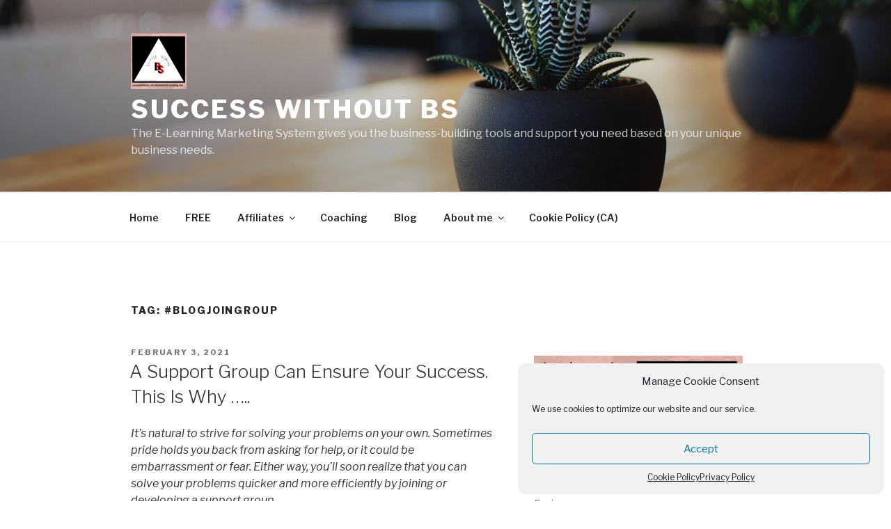

--- FILE ---
content_type: text/css
request_url: https://www.successwithoutbs.com/wp-content/plugins/customer-chat-pro/public/css/buttons.css?ver=6.4.5
body_size: 596
content:
/** @format */

span.customer-chat-pro-buttons-open {
  position: absolute;
  border-radius: 50%;
  left: -84px;
  top: -2px;
  top: 0px;
  height: 21px;
  width: 21px;
  padding-left: 3px !important;
  padding-top: 3px !important;
  background: #e5e5e5;
  z-index: 2147483648;
  cursor: pointer;
  transition: all 0.4s ease;
  box-sizing: content-box !important;
  line-height: 1rem !important;
  font-size: 1rem !important;
  opacity: 0;
  display: none;
}

span.customer-chat-pro-buttons-toggle-icon {
  height: 10px !important;
  width: 10px !important;
  opacity: 0.9;
  margin: 0 !important;
  padding: 0 !important;
  border: 0px !important;
  box-sizing: content-box !important;
}

.customer-chat-pro-buttons-toggle {
  position: absolute;
  border-radius: 50%;
  left: -17px;
  top: -2px;
  top: 0px;
  height: 21px;
  width: 21px;
  padding-left: 3px !important;
  padding-top: 3px !important;
  background: #e5e5e5;
  z-index: 2147483647;
  cursor: pointer;
  opacity: 0;
  transition: all 0.4s ease;
  box-sizing: content-box !important;
  line-height: 1rem !important;
  font-size: 1rem !important;
}

.customer-chat-pro-buttons.customer-chat-pro-buttons-park .customer-chat-pro-buttons-toggle {
  display: none;
}

ul.customer-chat-pro-buttons,
.customer-chat-pro-buttons {
  position: fixed;
  right: 92px;
  height: 84px;
  bottom: 0px !important;
  z-index: 99999999;
}

.customer-chat-pro-buttons > div {
  margin-left: 5px !important;
  -webkit-border-radius: 50% !important;
  -moz-border-radius: 50% !important;
  border-radius: 50% !important;

  height: 60px !important;
  width: 58px !important;
  margin-left: 8px !important;
  cursor: pointer;
  -webkit-box-shadow: 0px 0px 10px 1px rgba(0, 0, 0, 0.19);
  -moz-box-shadow: 0px 0px 10px 1px rgba(0, 0, 0, 0.19);
  box-shadow: 0px 0px 10px 1px rgba(0, 0, 0, 0.19);
  transition: all 0.4s ease;
  display: none !important;
}
@media all and (max-width: 377px) {
  .customer-chat-pro-buttons > div {
    margin-left: 7px !important;
  }
}
@media all and (max-width: 370px) {
  .customer-chat-pro-buttons > div {
    margin-left: 5px !important;
  }
}
@media all and (max-width: 361px) {
  .customer-chat-pro-buttons > div {
    margin-left: 4px !important;
  }
}

.customer-chat-pro-buttons > div:hover {
  -webkit-box-shadow: 0px 0px 10px 1px rgba(0, 0, 0, 0.24);
  -moz-box-shadow: 0px 0px 10px 1px rgba(0, 0, 0, 0.24);
  box-shadow: 0px 0px 10px 1px rgba(0, 0, 0, 0.24);
}
.customer-chat-pro-buttons > div.customer-chat-pro-buttons-show {
  display: inline-block !important;
}

div.customer-chat-pro-buttons.customer-chat-pro-buttons-park > div {
  margin-left: -60px !important;
  -webkit-box-shadow: 0px 0px 10px 1px rgba(0, 0, 0, 0);
  -moz-box-shadow: 0px 0px 10px 1px rgba(0, 0, 0, 0);
  box-shadow: 0px 0px 10px 1px rgba(0, 0, 0, 0);
  transition: all 0.4s ease;
  opacity: 0;
}
div.customer-chat-pro-buttons.customer-chat-pro-buttons-park {
  margin-right: -68px !important;
}


--- FILE ---
content_type: application/javascript
request_url: https://www.successwithoutbs.com/wp-content/plugins/customer-chat-pro/public/js/frontend.js
body_size: 1096
content:
!function(e){var t={};function o(n){if(t[n])return t[n].exports;var r=t[n]={i:n,l:!1,exports:{}};return e[n].call(r.exports,r,r.exports,o),r.l=!0,r.exports}o.m=e,o.c=t,o.d=function(e,t,n){o.o(e,t)||Object.defineProperty(e,t,{enumerable:!0,get:n})},o.r=function(e){"undefined"!=typeof Symbol&&Symbol.toStringTag&&Object.defineProperty(e,Symbol.toStringTag,{value:"Module"}),Object.defineProperty(e,"__esModule",{value:!0})},o.t=function(e,t){if(1&t&&(e=o(e)),8&t)return e;if(4&t&&"object"==typeof e&&e&&e.__esModule)return e;var n=Object.create(null);if(o.r(n),Object.defineProperty(n,"default",{enumerable:!0,value:e}),2&t&&"string"!=typeof e)for(var r in e)o.d(n,r,function(t){return e[t]}.bind(null,r));return n},o.n=function(e){var t=e&&e.__esModule?function(){return e.default}:function(){return e};return o.d(t,"a",t),t},o.o=function(e,t){return Object.prototype.hasOwnProperty.call(e,t)},o.p="",o(o.s=7)}({7:function(e,t){var o,n,r,c;o=document,n="script",c=o.getElementsByTagName(n)[0],(r=o.createElement(n)).id="facebook-jssdk",r.src="https://connect.facebook.net/en_US/sdk/xfbml.customerchat.js#xfbml=1&version=v2.12&autoLogAppEvents=1",c.parentNode.insertBefore(r,c);var u=document.querySelector("#customer-chat-pro").getAttribute("data-ismobile");u=!(!u||"0"==u);var a=Date.now(),i=setInterval((function(){"undefined"!=typeof FB&&(FB.Event.subscribe("customerchat.load",(function(){a=Date.now()})),FB.Event.subscribe("customerchat.dialogShow",(function(){var e=Date.now()-a;u&&e<2e3&&FB.CustomerChat.hideDialog()})),clearInterval(i),setTimeout((function(){u?FB.CustomerChat.hideDialog():FB.CustomerChat.showDialog()}),250))}),100),s=!0,l=document.querySelector(".customer-chat-pro-buttons"),d=document.querySelector(".customer-chat-pro-buttons-toggle");if(l&&d){var f=document.querySelector(".customer-chat-pro-buttons-open"),m=function(){l.classList.contains("customer-chat-pro-buttons-park")?(l.classList.remove("customer-chat-pro-buttons-park"),f.style.display="none",f.style.opacity=0,s=!0):(l.classList.add("customer-chat-pro-buttons-park"),f.style.display="block",f.style.opacity=1,s=!1)};setTimeout((function(){d.style.opacity=1}),2e3),d.addEventListener("click",(function(){m()})),f.addEventListener("click",(function(){m()})),window.addEventListener("blur",(function(e){if(document.activeElement&&document.activeElement.src){var t=document.activeElement.src;RegExp("(https://)(www.){0,4}(facebook.com/)(v[0-9]*.[0-9]*){0,10}(/plugins/customer_chat)/").test(t)&&(s||m())}}))}document.addEventListener("DOMContentLoaded",(function(){var e=document.querySelector("#fb-root"),t=document.querySelector("#customer-chat-pro"),o=document.querySelector("body");e&&o.appendChild(e),t&&o.appendChild(t)}))}});

--- FILE ---
content_type: application/javascript
request_url: https://www.successwithoutbs.com/wp-content/plugins/customer-chat-pro/public/js/buttons.js?ver=6.4.5
body_size: 955
content:
!function(t){var e={};function n(r){if(e[r])return e[r].exports;var o=e[r]={i:r,l:!1,exports:{}};return t[r].call(o.exports,o,o.exports,n),o.l=!0,o.exports}n.m=t,n.c=e,n.d=function(t,e,r){n.o(t,e)||Object.defineProperty(t,e,{enumerable:!0,get:r})},n.r=function(t){"undefined"!=typeof Symbol&&Symbol.toStringTag&&Object.defineProperty(t,Symbol.toStringTag,{value:"Module"}),Object.defineProperty(t,"__esModule",{value:!0})},n.t=function(t,e){if(1&e&&(t=n(t)),8&e)return t;if(4&e&&"object"==typeof t&&t&&t.__esModule)return t;var r=Object.create(null);if(n.r(r),Object.defineProperty(r,"default",{enumerable:!0,value:t}),2&e&&"string"!=typeof t)for(var o in t)n.d(r,o,function(e){return t[e]}.bind(null,o));return r},n.n=function(t){var e=t&&t.__esModule?function(){return t.default}:function(){return t};return n.d(e,"a",e),e},n.o=function(t,e){return Object.prototype.hasOwnProperty.call(t,e)},n.p="",n(n.s=8)}([,,,,,,,,function(t,e,n){"use strict";n.r(e);n(9),n(10),n(11),n(12);var r=setInterval((function(){"undefined"!=typeof FB&&(clearInterval(r),setTimeout((function(){var t,e,n;t=document.querySelectorAll(".customer-chat-pro-buttons > div"),e=t.length-1,n=setInterval((function(){void 0!==t[e]?(t[e].classList.add("customer-chat-pro-buttons-show"),e--):clearInterval(n)}),200)}),950),clearInterval(r))}),10)},function(t,e){var n=document.querySelectorAll(".customer-chat-pro-button-maps");n.length&&n.forEach((function(t,e){t.addEventListener("click",(function(){var e=t.getAttribute("data-url");window.open(e)}))}))},function(t,e){var n=document.querySelectorAll(".customer-chat-pro-button-whatsapp");if(n.length){var r=document.querySelector("#customer-chat-pro");n.forEach((function(t,e){t.addEventListener("click",(function(){var e="https://wa.me/"+t.getAttribute("data-number").replace(/[^\w\s]/gi,"").replace(/ /g,"");t.hasAttribute("data-text")&&""!=t.getAttribute("data-text")&&(e+="?text="+encodeURIComponent(t.getAttribute("data-text"))),r.hasAttribute("data-ismobile")&&"1"==r.getAttribute("data-ismobile")?window.location.href=e:window.open(e)}))}))}},function(t,e){var n=document.querySelectorAll(".customer-chat-pro-button-skype");n.length&&n.forEach((function(t,e){t.addEventListener("click",(function(){var e="call";t.hasAttribute("data-action")&&(e=t.getAttribute("data-action")),url=function(t){var e=arguments.length>1&&void 0!==arguments[1]?arguments[1]:"call";return"skype:".concat(t,"?").concat(e)}(t.getAttribute("data-user"),e),window.location.href=url}))}))},function(t,e){var n=document.querySelectorAll(".customer-chat-pro-button-phone");n.length&&n.forEach((function(t,e){t.addEventListener("click",(function(){var e=null;t.hasAttribute("data-ext")&&(e=t.getAttribute("data-ext")),url=function(t){var e=arguments.length>1&&void 0!==arguments[1]?arguments[1]:null;return t=t.replace(/[^\w\s]/gi,"").replace(/ /g,""),e&&(t+="p".concat(e)),"tel:+".concat(t)}(t.getAttribute("data-number"),e),window.location.href=url}))}))}]);